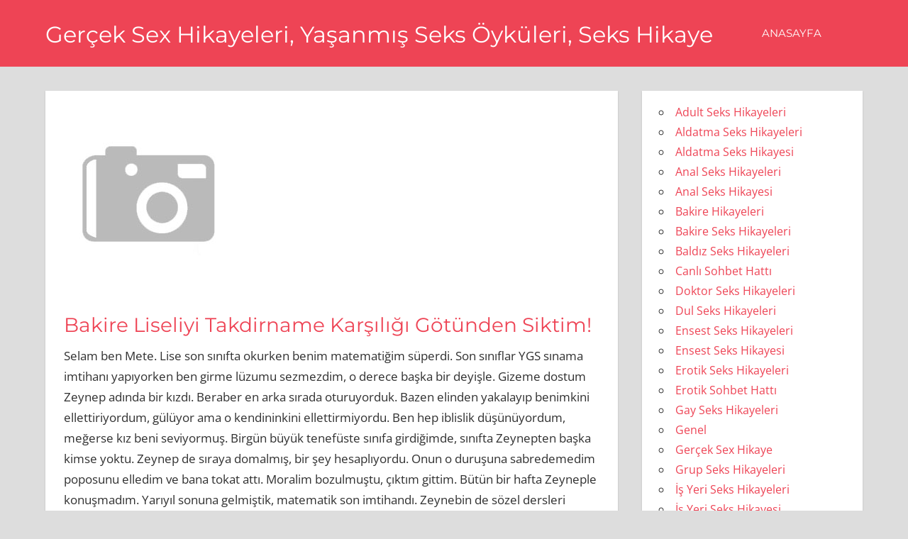

--- FILE ---
content_type: text/html; charset=UTF-8
request_url: https://gerceksexhikaye.com/bakire-liseliyi-takdirname-karsiligi-gotunden-siktim/
body_size: 12956
content:
<!DOCTYPE html>
<html lang="tr" prefix="og: https://ogp.me/ns#">

<head>
<meta charset="UTF-8">
<meta name="viewport" content="width=device-width, initial-scale=1">
<link rel="profile" href="https://gmpg.org/xfn/11">
<link rel="pingback" href="https://gerceksexhikaye.com/xmlrpc.php">


<!-- Rank Math PRO tarafından Arama Motoru Optimizasyonu - https://rankmath.com/ -->
<title>Bakire Liseliyi Takdirname Karşılığı Götünden Siktim! - Gerçek Sex Hikayeleri, Yaşanmış Seks Öyküleri, Seks Hikaye</title>
<meta name="description" content="Selam ben Mete. Lise son sınıfta okurken benim matematiğim süperdi. Son sınıflar YGS sınama imtihanı yapıyorken ben girme lüzumu sezmezdim, o derece başka bir"/>
<meta name="robots" content="index, follow, max-snippet:-1, max-video-preview:-1, max-image-preview:large"/>
<link rel="canonical" href="https://gerceksexhikaye.com/bakire-liseliyi-takdirname-karsiligi-gotunden-siktim/" />
<meta property="og:locale" content="tr_TR" />
<meta property="og:type" content="article" />
<meta property="og:title" content="Bakire Liseliyi Takdirname Karşılığı Götünden Siktim! - Gerçek Sex Hikayeleri, Yaşanmış Seks Öyküleri, Seks Hikaye" />
<meta property="og:description" content="Selam ben Mete. Lise son sınıfta okurken benim matematiğim süperdi. Son sınıflar YGS sınama imtihanı yapıyorken ben girme lüzumu sezmezdim, o derece başka bir" />
<meta property="og:url" content="https://gerceksexhikaye.com/bakire-liseliyi-takdirname-karsiligi-gotunden-siktim/" />
<meta property="og:site_name" content="Gerçek Sex Hikayeleri, Yaşanmış Seks Öyküleri, Seks Hikaye" />
<meta property="article:section" content="Üniversiteli Seks Hikayeleri" />
<meta property="og:image" content="https://gerceksexhikaye.com/wp-content/uploads/2022/02/sinemada-oksadim-konutta-becerdim.jpg" />
<meta property="og:image:secure_url" content="https://gerceksexhikaye.com/wp-content/uploads/2022/02/sinemada-oksadim-konutta-becerdim.jpg" />
<meta property="og:image:width" content="290" />
<meta property="og:image:height" content="290" />
<meta property="og:image:alt" content="Sinemada Okşadım Konutta Becerdim" />
<meta property="og:image:type" content="image/jpeg" />
<meta property="article:published_time" content="2023-01-22T18:38:39+03:00" />
<meta name="twitter:card" content="summary_large_image" />
<meta name="twitter:title" content="Bakire Liseliyi Takdirname Karşılığı Götünden Siktim! - Gerçek Sex Hikayeleri, Yaşanmış Seks Öyküleri, Seks Hikaye" />
<meta name="twitter:description" content="Selam ben Mete. Lise son sınıfta okurken benim matematiğim süperdi. Son sınıflar YGS sınama imtihanı yapıyorken ben girme lüzumu sezmezdim, o derece başka bir" />
<meta name="twitter:image" content="https://gerceksexhikaye.com/wp-content/uploads/2022/02/sinemada-oksadim-konutta-becerdim.jpg" />
<meta name="twitter:label1" content="Yazan" />
<meta name="twitter:data1" content="admin" />
<meta name="twitter:label2" content="Okuma süresi" />
<meta name="twitter:data2" content="3 dakika" />
<script type="application/ld+json" class="rank-math-schema-pro">{"@context":"https://schema.org","@graph":[{"@type":["Person","Organization"],"@id":"https://gerceksexhikaye.com/#person","name":"Ger\u00e7ek Sex Hikayeleri, Ya\u015fanm\u0131\u015f Seks \u00d6yk\u00fcleri, Seks Hikaye"},{"@type":"WebSite","@id":"https://gerceksexhikaye.com/#website","url":"https://gerceksexhikaye.com","name":"Ger\u00e7ek Sex Hikayeleri, Ya\u015fanm\u0131\u015f Seks \u00d6yk\u00fcleri, Seks Hikaye","publisher":{"@id":"https://gerceksexhikaye.com/#person"},"inLanguage":"tr"},{"@type":"ImageObject","@id":"https://gerceksexhikaye.com/wp-content/uploads/2022/02/sinemada-oksadim-konutta-becerdim.jpg","url":"https://gerceksexhikaye.com/wp-content/uploads/2022/02/sinemada-oksadim-konutta-becerdim.jpg","width":"290","height":"290","caption":"Sinemada Ok\u015fad\u0131m Konutta Becerdim","inLanguage":"tr"},{"@type":"WebPage","@id":"https://gerceksexhikaye.com/bakire-liseliyi-takdirname-karsiligi-gotunden-siktim/#webpage","url":"https://gerceksexhikaye.com/bakire-liseliyi-takdirname-karsiligi-gotunden-siktim/","name":"Bakire Liseliyi Takdirname Kar\u015f\u0131l\u0131\u011f\u0131 G\u00f6t\u00fcnden Siktim! - Ger\u00e7ek Sex Hikayeleri, Ya\u015fanm\u0131\u015f Seks \u00d6yk\u00fcleri, Seks Hikaye","datePublished":"2023-01-22T18:38:39+03:00","dateModified":"2023-01-22T18:38:39+03:00","isPartOf":{"@id":"https://gerceksexhikaye.com/#website"},"primaryImageOfPage":{"@id":"https://gerceksexhikaye.com/wp-content/uploads/2022/02/sinemada-oksadim-konutta-becerdim.jpg"},"inLanguage":"tr"},{"@type":"Person","@id":"https://gerceksexhikaye.com/author/admin/","name":"admin","url":"https://gerceksexhikaye.com/author/admin/","image":{"@type":"ImageObject","@id":"https://secure.gravatar.com/avatar/95738af45f9d18d032a91bb5a7ad918a2b3a2b54755685a94ba117ca666e813f?s=96&amp;d=mm&amp;r=g","url":"https://secure.gravatar.com/avatar/95738af45f9d18d032a91bb5a7ad918a2b3a2b54755685a94ba117ca666e813f?s=96&amp;d=mm&amp;r=g","caption":"admin","inLanguage":"tr"},"sameAs":["https://gerceksexhikaye.com"]},{"@type":"BlogPosting","headline":"Bakire Liseliyi Takdirname Kar\u015f\u0131l\u0131\u011f\u0131 G\u00f6t\u00fcnden Siktim! - Ger\u00e7ek Sex Hikayeleri, Ya\u015fanm\u0131\u015f Seks \u00d6yk\u00fcleri, Seks","datePublished":"2023-01-22T18:38:39+03:00","dateModified":"2023-01-22T18:38:39+03:00","articleSection":"\u00dcniversiteli Seks Hikayeleri","author":{"@id":"https://gerceksexhikaye.com/author/admin/","name":"admin"},"publisher":{"@id":"https://gerceksexhikaye.com/#person"},"description":"Selam ben Mete. Lise son s\u0131n\u0131fta okurken benim matemati\u011fim s\u00fcperdi. Son s\u0131n\u0131flar YGS s\u0131nama imtihan\u0131 yap\u0131yorken ben girme l\u00fczumu sezmezdim, o derece ba\u015fka bir","name":"Bakire Liseliyi Takdirname Kar\u015f\u0131l\u0131\u011f\u0131 G\u00f6t\u00fcnden Siktim! - Ger\u00e7ek Sex Hikayeleri, Ya\u015fanm\u0131\u015f Seks \u00d6yk\u00fcleri, Seks","@id":"https://gerceksexhikaye.com/bakire-liseliyi-takdirname-karsiligi-gotunden-siktim/#richSnippet","isPartOf":{"@id":"https://gerceksexhikaye.com/bakire-liseliyi-takdirname-karsiligi-gotunden-siktim/#webpage"},"image":{"@id":"https://gerceksexhikaye.com/wp-content/uploads/2022/02/sinemada-oksadim-konutta-becerdim.jpg"},"inLanguage":"tr","mainEntityOfPage":{"@id":"https://gerceksexhikaye.com/bakire-liseliyi-takdirname-karsiligi-gotunden-siktim/#webpage"}}]}</script>
<!-- /Rank Math WordPress SEO eklentisi -->

<link rel="alternate" type="application/rss+xml" title="Gerçek Sex Hikayeleri, Yaşanmış Seks Öyküleri, Seks Hikaye &raquo; akışı" href="https://gerceksexhikaye.com/feed/" />
<link rel="alternate" type="application/rss+xml" title="Gerçek Sex Hikayeleri, Yaşanmış Seks Öyküleri, Seks Hikaye &raquo; yorum akışı" href="https://gerceksexhikaye.com/comments/feed/" />
<link rel="alternate" type="application/rss+xml" title="Gerçek Sex Hikayeleri, Yaşanmış Seks Öyküleri, Seks Hikaye &raquo; Bakire Liseliyi Takdirname Karşılığı Götünden Siktim! yorum akışı" href="https://gerceksexhikaye.com/bakire-liseliyi-takdirname-karsiligi-gotunden-siktim/feed/" />
<link rel="alternate" title="oEmbed (JSON)" type="application/json+oembed" href="https://gerceksexhikaye.com/wp-json/oembed/1.0/embed?url=https%3A%2F%2Fgerceksexhikaye.com%2Fbakire-liseliyi-takdirname-karsiligi-gotunden-siktim%2F" />
<link rel="alternate" title="oEmbed (XML)" type="text/xml+oembed" href="https://gerceksexhikaye.com/wp-json/oembed/1.0/embed?url=https%3A%2F%2Fgerceksexhikaye.com%2Fbakire-liseliyi-takdirname-karsiligi-gotunden-siktim%2F&#038;format=xml" />
<style id='wp-img-auto-sizes-contain-inline-css' type='text/css'>
img:is([sizes=auto i],[sizes^="auto," i]){contain-intrinsic-size:3000px 1500px}
/*# sourceURL=wp-img-auto-sizes-contain-inline-css */
</style>
<link rel='stylesheet' id='napoli-theme-fonts-css' href='https://gerceksexhikaye.com/wp-content/fonts/a1603594267217146e7241d335f4b3c1.css?ver=20201110' type='text/css' media='all' />
<style id='wp-emoji-styles-inline-css' type='text/css'>

	img.wp-smiley, img.emoji {
		display: inline !important;
		border: none !important;
		box-shadow: none !important;
		height: 1em !important;
		width: 1em !important;
		margin: 0 0.07em !important;
		vertical-align: -0.1em !important;
		background: none !important;
		padding: 0 !important;
	}
/*# sourceURL=wp-emoji-styles-inline-css */
</style>
<style id='wp-block-library-inline-css' type='text/css'>
:root{--wp-block-synced-color:#7a00df;--wp-block-synced-color--rgb:122,0,223;--wp-bound-block-color:var(--wp-block-synced-color);--wp-editor-canvas-background:#ddd;--wp-admin-theme-color:#007cba;--wp-admin-theme-color--rgb:0,124,186;--wp-admin-theme-color-darker-10:#006ba1;--wp-admin-theme-color-darker-10--rgb:0,107,160.5;--wp-admin-theme-color-darker-20:#005a87;--wp-admin-theme-color-darker-20--rgb:0,90,135;--wp-admin-border-width-focus:2px}@media (min-resolution:192dpi){:root{--wp-admin-border-width-focus:1.5px}}.wp-element-button{cursor:pointer}:root .has-very-light-gray-background-color{background-color:#eee}:root .has-very-dark-gray-background-color{background-color:#313131}:root .has-very-light-gray-color{color:#eee}:root .has-very-dark-gray-color{color:#313131}:root .has-vivid-green-cyan-to-vivid-cyan-blue-gradient-background{background:linear-gradient(135deg,#00d084,#0693e3)}:root .has-purple-crush-gradient-background{background:linear-gradient(135deg,#34e2e4,#4721fb 50%,#ab1dfe)}:root .has-hazy-dawn-gradient-background{background:linear-gradient(135deg,#faaca8,#dad0ec)}:root .has-subdued-olive-gradient-background{background:linear-gradient(135deg,#fafae1,#67a671)}:root .has-atomic-cream-gradient-background{background:linear-gradient(135deg,#fdd79a,#004a59)}:root .has-nightshade-gradient-background{background:linear-gradient(135deg,#330968,#31cdcf)}:root .has-midnight-gradient-background{background:linear-gradient(135deg,#020381,#2874fc)}:root{--wp--preset--font-size--normal:16px;--wp--preset--font-size--huge:42px}.has-regular-font-size{font-size:1em}.has-larger-font-size{font-size:2.625em}.has-normal-font-size{font-size:var(--wp--preset--font-size--normal)}.has-huge-font-size{font-size:var(--wp--preset--font-size--huge)}.has-text-align-center{text-align:center}.has-text-align-left{text-align:left}.has-text-align-right{text-align:right}.has-fit-text{white-space:nowrap!important}#end-resizable-editor-section{display:none}.aligncenter{clear:both}.items-justified-left{justify-content:flex-start}.items-justified-center{justify-content:center}.items-justified-right{justify-content:flex-end}.items-justified-space-between{justify-content:space-between}.screen-reader-text{border:0;clip-path:inset(50%);height:1px;margin:-1px;overflow:hidden;padding:0;position:absolute;width:1px;word-wrap:normal!important}.screen-reader-text:focus{background-color:#ddd;clip-path:none;color:#444;display:block;font-size:1em;height:auto;left:5px;line-height:normal;padding:15px 23px 14px;text-decoration:none;top:5px;width:auto;z-index:100000}html :where(.has-border-color){border-style:solid}html :where([style*=border-top-color]){border-top-style:solid}html :where([style*=border-right-color]){border-right-style:solid}html :where([style*=border-bottom-color]){border-bottom-style:solid}html :where([style*=border-left-color]){border-left-style:solid}html :where([style*=border-width]){border-style:solid}html :where([style*=border-top-width]){border-top-style:solid}html :where([style*=border-right-width]){border-right-style:solid}html :where([style*=border-bottom-width]){border-bottom-style:solid}html :where([style*=border-left-width]){border-left-style:solid}html :where(img[class*=wp-image-]){height:auto;max-width:100%}:where(figure){margin:0 0 1em}html :where(.is-position-sticky){--wp-admin--admin-bar--position-offset:var(--wp-admin--admin-bar--height,0px)}@media screen and (max-width:600px){html :where(.is-position-sticky){--wp-admin--admin-bar--position-offset:0px}}

/*# sourceURL=wp-block-library-inline-css */
</style><style id='wp-block-categories-inline-css' type='text/css'>
.wp-block-categories{box-sizing:border-box}.wp-block-categories.alignleft{margin-right:2em}.wp-block-categories.alignright{margin-left:2em}.wp-block-categories.wp-block-categories-dropdown.aligncenter{text-align:center}.wp-block-categories .wp-block-categories__label{display:block;width:100%}
/*# sourceURL=https://gerceksexhikaye.com/wp-includes/blocks/categories/style.min.css */
</style>
<style id='global-styles-inline-css' type='text/css'>
:root{--wp--preset--aspect-ratio--square: 1;--wp--preset--aspect-ratio--4-3: 4/3;--wp--preset--aspect-ratio--3-4: 3/4;--wp--preset--aspect-ratio--3-2: 3/2;--wp--preset--aspect-ratio--2-3: 2/3;--wp--preset--aspect-ratio--16-9: 16/9;--wp--preset--aspect-ratio--9-16: 9/16;--wp--preset--color--black: #000000;--wp--preset--color--cyan-bluish-gray: #abb8c3;--wp--preset--color--white: #ffffff;--wp--preset--color--pale-pink: #f78da7;--wp--preset--color--vivid-red: #cf2e2e;--wp--preset--color--luminous-vivid-orange: #ff6900;--wp--preset--color--luminous-vivid-amber: #fcb900;--wp--preset--color--light-green-cyan: #7bdcb5;--wp--preset--color--vivid-green-cyan: #00d084;--wp--preset--color--pale-cyan-blue: #8ed1fc;--wp--preset--color--vivid-cyan-blue: #0693e3;--wp--preset--color--vivid-purple: #9b51e0;--wp--preset--color--primary: #ee4455;--wp--preset--color--secondary: #d52b3c;--wp--preset--color--tertiary: #bb1122;--wp--preset--color--accent: #4466ee;--wp--preset--color--highlight: #eee644;--wp--preset--color--light-gray: #e0e0e0;--wp--preset--color--gray: #999999;--wp--preset--color--dark-gray: #303030;--wp--preset--gradient--vivid-cyan-blue-to-vivid-purple: linear-gradient(135deg,rgb(6,147,227) 0%,rgb(155,81,224) 100%);--wp--preset--gradient--light-green-cyan-to-vivid-green-cyan: linear-gradient(135deg,rgb(122,220,180) 0%,rgb(0,208,130) 100%);--wp--preset--gradient--luminous-vivid-amber-to-luminous-vivid-orange: linear-gradient(135deg,rgb(252,185,0) 0%,rgb(255,105,0) 100%);--wp--preset--gradient--luminous-vivid-orange-to-vivid-red: linear-gradient(135deg,rgb(255,105,0) 0%,rgb(207,46,46) 100%);--wp--preset--gradient--very-light-gray-to-cyan-bluish-gray: linear-gradient(135deg,rgb(238,238,238) 0%,rgb(169,184,195) 100%);--wp--preset--gradient--cool-to-warm-spectrum: linear-gradient(135deg,rgb(74,234,220) 0%,rgb(151,120,209) 20%,rgb(207,42,186) 40%,rgb(238,44,130) 60%,rgb(251,105,98) 80%,rgb(254,248,76) 100%);--wp--preset--gradient--blush-light-purple: linear-gradient(135deg,rgb(255,206,236) 0%,rgb(152,150,240) 100%);--wp--preset--gradient--blush-bordeaux: linear-gradient(135deg,rgb(254,205,165) 0%,rgb(254,45,45) 50%,rgb(107,0,62) 100%);--wp--preset--gradient--luminous-dusk: linear-gradient(135deg,rgb(255,203,112) 0%,rgb(199,81,192) 50%,rgb(65,88,208) 100%);--wp--preset--gradient--pale-ocean: linear-gradient(135deg,rgb(255,245,203) 0%,rgb(182,227,212) 50%,rgb(51,167,181) 100%);--wp--preset--gradient--electric-grass: linear-gradient(135deg,rgb(202,248,128) 0%,rgb(113,206,126) 100%);--wp--preset--gradient--midnight: linear-gradient(135deg,rgb(2,3,129) 0%,rgb(40,116,252) 100%);--wp--preset--font-size--small: 13px;--wp--preset--font-size--medium: 20px;--wp--preset--font-size--large: 36px;--wp--preset--font-size--x-large: 42px;--wp--preset--spacing--20: 0.44rem;--wp--preset--spacing--30: 0.67rem;--wp--preset--spacing--40: 1rem;--wp--preset--spacing--50: 1.5rem;--wp--preset--spacing--60: 2.25rem;--wp--preset--spacing--70: 3.38rem;--wp--preset--spacing--80: 5.06rem;--wp--preset--shadow--natural: 6px 6px 9px rgba(0, 0, 0, 0.2);--wp--preset--shadow--deep: 12px 12px 50px rgba(0, 0, 0, 0.4);--wp--preset--shadow--sharp: 6px 6px 0px rgba(0, 0, 0, 0.2);--wp--preset--shadow--outlined: 6px 6px 0px -3px rgb(255, 255, 255), 6px 6px rgb(0, 0, 0);--wp--preset--shadow--crisp: 6px 6px 0px rgb(0, 0, 0);}:where(.is-layout-flex){gap: 0.5em;}:where(.is-layout-grid){gap: 0.5em;}body .is-layout-flex{display: flex;}.is-layout-flex{flex-wrap: wrap;align-items: center;}.is-layout-flex > :is(*, div){margin: 0;}body .is-layout-grid{display: grid;}.is-layout-grid > :is(*, div){margin: 0;}:where(.wp-block-columns.is-layout-flex){gap: 2em;}:where(.wp-block-columns.is-layout-grid){gap: 2em;}:where(.wp-block-post-template.is-layout-flex){gap: 1.25em;}:where(.wp-block-post-template.is-layout-grid){gap: 1.25em;}.has-black-color{color: var(--wp--preset--color--black) !important;}.has-cyan-bluish-gray-color{color: var(--wp--preset--color--cyan-bluish-gray) !important;}.has-white-color{color: var(--wp--preset--color--white) !important;}.has-pale-pink-color{color: var(--wp--preset--color--pale-pink) !important;}.has-vivid-red-color{color: var(--wp--preset--color--vivid-red) !important;}.has-luminous-vivid-orange-color{color: var(--wp--preset--color--luminous-vivid-orange) !important;}.has-luminous-vivid-amber-color{color: var(--wp--preset--color--luminous-vivid-amber) !important;}.has-light-green-cyan-color{color: var(--wp--preset--color--light-green-cyan) !important;}.has-vivid-green-cyan-color{color: var(--wp--preset--color--vivid-green-cyan) !important;}.has-pale-cyan-blue-color{color: var(--wp--preset--color--pale-cyan-blue) !important;}.has-vivid-cyan-blue-color{color: var(--wp--preset--color--vivid-cyan-blue) !important;}.has-vivid-purple-color{color: var(--wp--preset--color--vivid-purple) !important;}.has-black-background-color{background-color: var(--wp--preset--color--black) !important;}.has-cyan-bluish-gray-background-color{background-color: var(--wp--preset--color--cyan-bluish-gray) !important;}.has-white-background-color{background-color: var(--wp--preset--color--white) !important;}.has-pale-pink-background-color{background-color: var(--wp--preset--color--pale-pink) !important;}.has-vivid-red-background-color{background-color: var(--wp--preset--color--vivid-red) !important;}.has-luminous-vivid-orange-background-color{background-color: var(--wp--preset--color--luminous-vivid-orange) !important;}.has-luminous-vivid-amber-background-color{background-color: var(--wp--preset--color--luminous-vivid-amber) !important;}.has-light-green-cyan-background-color{background-color: var(--wp--preset--color--light-green-cyan) !important;}.has-vivid-green-cyan-background-color{background-color: var(--wp--preset--color--vivid-green-cyan) !important;}.has-pale-cyan-blue-background-color{background-color: var(--wp--preset--color--pale-cyan-blue) !important;}.has-vivid-cyan-blue-background-color{background-color: var(--wp--preset--color--vivid-cyan-blue) !important;}.has-vivid-purple-background-color{background-color: var(--wp--preset--color--vivid-purple) !important;}.has-black-border-color{border-color: var(--wp--preset--color--black) !important;}.has-cyan-bluish-gray-border-color{border-color: var(--wp--preset--color--cyan-bluish-gray) !important;}.has-white-border-color{border-color: var(--wp--preset--color--white) !important;}.has-pale-pink-border-color{border-color: var(--wp--preset--color--pale-pink) !important;}.has-vivid-red-border-color{border-color: var(--wp--preset--color--vivid-red) !important;}.has-luminous-vivid-orange-border-color{border-color: var(--wp--preset--color--luminous-vivid-orange) !important;}.has-luminous-vivid-amber-border-color{border-color: var(--wp--preset--color--luminous-vivid-amber) !important;}.has-light-green-cyan-border-color{border-color: var(--wp--preset--color--light-green-cyan) !important;}.has-vivid-green-cyan-border-color{border-color: var(--wp--preset--color--vivid-green-cyan) !important;}.has-pale-cyan-blue-border-color{border-color: var(--wp--preset--color--pale-cyan-blue) !important;}.has-vivid-cyan-blue-border-color{border-color: var(--wp--preset--color--vivid-cyan-blue) !important;}.has-vivid-purple-border-color{border-color: var(--wp--preset--color--vivid-purple) !important;}.has-vivid-cyan-blue-to-vivid-purple-gradient-background{background: var(--wp--preset--gradient--vivid-cyan-blue-to-vivid-purple) !important;}.has-light-green-cyan-to-vivid-green-cyan-gradient-background{background: var(--wp--preset--gradient--light-green-cyan-to-vivid-green-cyan) !important;}.has-luminous-vivid-amber-to-luminous-vivid-orange-gradient-background{background: var(--wp--preset--gradient--luminous-vivid-amber-to-luminous-vivid-orange) !important;}.has-luminous-vivid-orange-to-vivid-red-gradient-background{background: var(--wp--preset--gradient--luminous-vivid-orange-to-vivid-red) !important;}.has-very-light-gray-to-cyan-bluish-gray-gradient-background{background: var(--wp--preset--gradient--very-light-gray-to-cyan-bluish-gray) !important;}.has-cool-to-warm-spectrum-gradient-background{background: var(--wp--preset--gradient--cool-to-warm-spectrum) !important;}.has-blush-light-purple-gradient-background{background: var(--wp--preset--gradient--blush-light-purple) !important;}.has-blush-bordeaux-gradient-background{background: var(--wp--preset--gradient--blush-bordeaux) !important;}.has-luminous-dusk-gradient-background{background: var(--wp--preset--gradient--luminous-dusk) !important;}.has-pale-ocean-gradient-background{background: var(--wp--preset--gradient--pale-ocean) !important;}.has-electric-grass-gradient-background{background: var(--wp--preset--gradient--electric-grass) !important;}.has-midnight-gradient-background{background: var(--wp--preset--gradient--midnight) !important;}.has-small-font-size{font-size: var(--wp--preset--font-size--small) !important;}.has-medium-font-size{font-size: var(--wp--preset--font-size--medium) !important;}.has-large-font-size{font-size: var(--wp--preset--font-size--large) !important;}.has-x-large-font-size{font-size: var(--wp--preset--font-size--x-large) !important;}
/*# sourceURL=global-styles-inline-css */
</style>

<style id='classic-theme-styles-inline-css' type='text/css'>
/*! This file is auto-generated */
.wp-block-button__link{color:#fff;background-color:#32373c;border-radius:9999px;box-shadow:none;text-decoration:none;padding:calc(.667em + 2px) calc(1.333em + 2px);font-size:1.125em}.wp-block-file__button{background:#32373c;color:#fff;text-decoration:none}
/*# sourceURL=/wp-includes/css/classic-themes.min.css */
</style>
<link rel='stylesheet' id='napoli-stylesheet-css' href='https://gerceksexhikaye.com/wp-content/themes/sevgi/style.css?ver=2.1.2' type='text/css' media='all' />
<style id='napoli-stylesheet-inline-css' type='text/css'>
.site-description { position: absolute; clip: rect(1px, 1px, 1px, 1px); width: 1px; height: 1px; overflow: hidden; }
/*# sourceURL=napoli-stylesheet-inline-css */
</style>
<link rel='stylesheet' id='napoli-safari-flexbox-fixes-css' href='https://gerceksexhikaye.com/wp-content/themes/sevgi/assets/css/safari-flexbox-fixes.css?ver=20200420' type='text/css' media='all' />
<link rel='stylesheet' id='genericons-css' href='https://gerceksexhikaye.com/wp-content/themes/sevgi/assets/genericons/genericons.css?ver=3.4.1' type='text/css' media='all' />
<script type="text/javascript" src="https://gerceksexhikaye.com/wp-includes/js/jquery/jquery.min.js?ver=3.7.1" id="jquery-core-js"></script>
<script type="text/javascript" src="https://gerceksexhikaye.com/wp-includes/js/jquery/jquery-migrate.min.js?ver=3.4.1" id="jquery-migrate-js"></script>
<script type="text/javascript" src="https://gerceksexhikaye.com/wp-content/themes/sevgi/assets/js/svgxuse.min.js?ver=1.2.6" id="svgxuse-js"></script>
<link rel="https://api.w.org/" href="https://gerceksexhikaye.com/wp-json/" /><link rel="alternate" title="JSON" type="application/json" href="https://gerceksexhikaye.com/wp-json/wp/v2/posts/1939" /><link rel="EditURI" type="application/rsd+xml" title="RSD" href="https://gerceksexhikaye.com/xmlrpc.php?rsd" />
<meta name="generator" content="WordPress 6.9" />
<link rel='shortlink' href='https://gerceksexhikaye.com/?p=1939' />
			<link rel="amphtml" href="https://ertd23m.kaanbey8.site//bakire-liseliyi-takdirname-karsiligi-gotunden-siktim">
			<link rel="icon" href="https://gerceksexhikaye.com/wp-content/uploads/2022/02/cropped-sexfavicon-32x32.jpg" sizes="32x32" />
<link rel="icon" href="https://gerceksexhikaye.com/wp-content/uploads/2022/02/cropped-sexfavicon-192x192.jpg" sizes="192x192" />
<link rel="apple-touch-icon" href="https://gerceksexhikaye.com/wp-content/uploads/2022/02/cropped-sexfavicon-180x180.jpg" />
<meta name="msapplication-TileImage" content="https://gerceksexhikaye.com/wp-content/uploads/2022/02/cropped-sexfavicon-270x270.jpg" />
</head>

<body data-rsssl=1 class="wp-singular post-template-default single single-post postid-1939 single-format-standard wp-embed-responsive wp-theme-sevgi post-layout-two-columns post-layout-columns">

	<div id="page" class="hfeed site">

		<a class="skip-link screen-reader-text" href="#content">Skip to content</a>

		<header id="masthead" class="site-header clearfix" role="banner">

			<div class="header-main container clearfix">

				<div id="logo" class="site-branding clearfix">

										
			<p class="site-title"><a href="https://gerceksexhikaye.com/" rel="home">Gerçek Sex Hikayeleri, Yaşanmış Seks Öyküleri, Seks Hikaye</a></p>

							
			<p class="site-description">Gerçek sex hikayeleri sitesi olan gerceksexhikaye.com ile Yaşanmış seks hikayelerini 7/24 kesintisiz okuyabilirsiniz.</p>

		
				</div><!-- .site-branding -->

				

	<button class="mobile-menu-toggle menu-toggle" aria-controls="primary-menu" aria-expanded="false" >
		<svg class="icon icon-menu" aria-hidden="true" role="img"> <use xlink:href="https://gerceksexhikaye.com/wp-content/themes/sevgi/assets/icons/genericons-neue.svg#menu"></use> </svg><svg class="icon icon-close" aria-hidden="true" role="img"> <use xlink:href="https://gerceksexhikaye.com/wp-content/themes/sevgi/assets/icons/genericons-neue.svg#close"></use> </svg>		<span class="menu-toggle-text screen-reader-text">Menu</span>
	</button>



	<div class="primary-navigation" >

		
			<nav id="site-navigation" class="main-navigation" role="navigation" aria-label="Primary Menu">

				<ul id="primary-menu" class="menu"><li id="menu-item-11" class="menu-item menu-item-type-custom menu-item-object-custom menu-item-11"><a href="/index.php">Anasayfa</a></li>
</ul>			</nav><!-- #site-navigation -->

		
		
	</div><!-- .primary-navigation -->



			</div><!-- .header-main -->

			
		</header><!-- #masthead -->

		
		
		<div id="content" class="site-content container clearfix">

	<section id="primary" class="content-single content-area">
		<main id="main" class="site-main" role="main">

		
<article id="post-1939" class="post-1939 post type-post status-publish format-standard has-post-thumbnail hentry category-universiteli-seks-hikayeleri">

	<img width="290" height="290" src="https://gerceksexhikaye.com/wp-content/uploads/2022/02/sinemada-oksadim-konutta-becerdim.jpg" class="attachment-post-thumbnail size-post-thumbnail wp-post-image" alt="Sinemada Okşadım Konutta Becerdim" decoding="async" fetchpriority="high" srcset="https://gerceksexhikaye.com/wp-content/uploads/2022/02/sinemada-oksadim-konutta-becerdim.jpg 290w, https://gerceksexhikaye.com/wp-content/uploads/2022/02/sinemada-oksadim-konutta-becerdim-150x150.jpg 150w, https://gerceksexhikaye.com/wp-content/uploads/2022/02/sinemada-oksadim-konutta-becerdim-100x100.jpg 100w" sizes="(max-width: 290px) 100vw, 290px" />
	<div class="post-content clearfix">

		<header class="entry-header">

			<h1 class="entry-title">Bakire Liseliyi Takdirname Karşılığı Götünden Siktim!</h1>
		</header><!-- .entry-header -->

		<div class="entry-content clearfix">

			<div class="b-article-ext">
<p>Selam ben Mete. Lise son sınıfta okurken benim matematiğim süperdi. Son sınıflar YGS sınama imtihanı yapıyorken ben girme lüzumu sezmezdim, o derece başka bir deyişle. Gizeme dostum Zeynep adında bir kızdı. Beraber en arka sırada oturuyorduk. Bazen elinden yakalayıp benimkini ellettiriyordum, gülüyor ama o kendininkini ellettirmiyordu. Ben hep iblislik düşünüyordum, meğerse kız beni seviyormuş. Birgün büyük tenefüste sınıfa girdiğimde, sınıfta Zeynepten başka kimse yoktu. Zeynep de sıraya domalmış, bir şey hesaplıyordu. Onun o duruşuna sabredemedim poposunu elledim ve bana tokat attı. Moralim bozulmuştu, çıktım gittim. Bütün bir hafta Zeyneple konuşmadım. Yarıyıl sonuna gelmiştik, matematik son imtihandı. Zeynebin de sözel dersleri süper, fakat matematiği perişan. Matematik öğretmeni de barut mübarek, kimseye acımıyor. Tabi bu benim dolaylı olarak işime yaradı…</p>
<p>Matematik imtihanına iki gün kala Zeynep peşimden koşmaya başladı, “Neden konuşmuyorsun benimle? Lütfen konuş benimle!” diye. Neyse, biz yine konuşmaya başladık. Benden matematik imtihanında kopya istedi, “Yoksa Takdirname alamıyorum!” dedi. Ben de, “Bir koşulla, arkadan bir kere verirsen imtihanda kopya veririm! Hatta senin suallerini de ben yaparım!” deyince, bana, “Salak! Manyak! Konuşma birdaha benle!” gibi sözler edip yanımdan dağıldı. Aradan iki gün geçti ve imtihana gireceğiz. Yanıma geldi ve “Tamam kabul, istediğin o şeyi yapacam, söz! Takdirname için bu imtihandan kesinlikle yüksek anekdot almam gerekli, ne olur kopya ver!” diye dilenmeye başladı. “Ya imtihandan sonra söznamda durmaz ve arkadan vermezsen?” dedim. “Valla verecem, söz!” dedi. Anlaştık ve imtihan başladı. Sualler hep çok iyi bildiğim şeylerdi, köklü ifadeler, üslü rakamlar, poblemler, çarpanlara ayırma ve saire. Her neyse onunkileri de yaptım ve imtihandan çıktım. Zeynebi ilave ediyorum…</p>
<p>O da benden 5 dakika sonra çıktı ve sevinçle yanıma geldi, boynuma sarılarak, “Oldu bu iş, hadi nereye gideceksek gidelimde ben de sözümü yerine getireyim!” dedi. Annem babam çalıştığı için bizim ev boştu, “Bizim eve gidelim!” dedim. “Tamam!” dedi ve eve gittik.</p>
<p>Eve girerken kızcağız fobiden ve coşkudan yavru bir kuş gibi titriyordu. İçeri girip te kapıyı kapatır kapatmaz hemen antrede Zeynepin arda geçip sarıldım ve poposuna kerkinmeye başladım. Üzerimizde giysilerimiz olduğu halde Zeynep zevk alıyordu. Benim yarak kazık gibi olmuştu. Sonra Zeynebin ensesini, boynunu ve kulağını öpüp yalamaya başladım. Daha sonra benim odama geçtik. Zeynebin dudaklarına yumuldum ve çılgın gibi öpüşmeye başladık. Bu arada gömleğinin düğmelerini tek tek açıyordum. Gömleğini çıkarıp sütyeninden de kurtardıktan sonra o limon büyüklüğünde memelerini öpüp yalamaya ve emmeye başladığımda kız resmen kendinden geçmiş bir biçimde inliyordu. Elimi eteğinin altına sokup <span>am</span>ına attım. Altında külotluçorabı ve külodu olduğu halde <span>am</span>ının sıcaklığını ve yumuşaklığını sezebiliyordum. Amını azıcık okşayınca külotluçorabının ağ kısmı ıslanmaya başladı…</p>
<p>Usumda hep o sınıfta sıraya domalmış hali vardı, Zeynebi çalışma masama sınıftaki gibi domalttım. Arttan eteğini kaldırdım ve külotluçorabını ve tanga külodunu indirdim. Suratımı yanaştırdığımda pamuk gibi götü ve minicik <span>am</span>ı mis gibi kokuyordu. Bir müddet <span>am</span>ını ve götünü kokladım sonra da öpüp yaladım. Dilimi alttan yukarıya, yukarıyadan alta kaydırarak, <span>am</span>ını da götünü de yalıyordum. Götünün deliğine dilimi soktuğumda götünü iyice arkaya veriyordu. Bu arada benim yarak pantolonumun içinde zonkluyor ve biran evvel o daracık göte girmek için sabırsızlanıyordu. Hemen pantolonumu Boxerimle beraber çıkardım. Yarağımın başını tükürüğümle nemlendirdikten sonra götünün deliğine de bolca tükürdüm ve yarağımın başını göt deliğini yaklaştırdım. Yavaş yavaş sokmaya çalışıyordum, fakat girmiyordu ve Zeynep, “Aşkım acıyor! Ne olur dur!” diyordu kesintisiz…</p>
<p>Ben azıcık duruyor, sonra tekerrür sokmaya çalışıyordum. Yeniden girmeyince Zeynep, “Aşkım, Halimenin dediğine göre krem sürünce daha rahat oluyormuş!” dedi. “Bak seeen, demek o orospu Halime de götten siktiriyor haa!” demeden edemedim. Halime bizim paralel sınıfta okuyan kapalı bir kız. “Tamam aşkım, krem getireyim!” deyip, bir koşu banyodan krem kaptım geldim. İyice kremledikten sonra yine sınadım. Bu sefer başı girmişti fakat Zeynep te aynı anda çığlığı basmıştı. Hemen elimle ağzını kapadım, mevzuyu komşuyu başımıza toplamasın diye. Yavaş yavaş götüne girerken Zeynep elimi ısrıyordu. Yarıdan aşırısı girmişti ki diğer kolumla karnından iyice anladım ve birden yüklenerek kalanını da sokunca Zeynebin ayakları yerden kesildi. Ben artık elimi ağzından sürüklemeden götüne köklüyordum…</p>
<p>Zeynep elimi ısırarak inliyordu. Bir müddet götünde gidip geldikten sonra artık elimi ısırmayı vazgeçmiş ve daha hafif inlemeye başlamıştı. Elimi ağzından sürükleyip belini iki elimle anladım ve kendime çeke çeke 15-20 dakika pompaladım götüne. Sonra birden öyle bir boşalmaya başladım ki, uçtum resmen. Boşalmam bitince yarağımı çıkarmak istedim fakat Zeynep, “Çıkartma!” dedi. Yarağım götünde inene kadar bir müddet bekledim. Fakat yeniden çıkarttırmadı, Büzüğünü sıkarak inik yarağımı içini yakalıyordu. Bir müddet sonra büzüğünü sıkıp sıkıp gevşetmeye başlayınca, benim yarakta içinde yine kalkmaya başladı ve yeniden gel git yapmaya başladım. Bu sefer Zeynebin götünü baya bir uzun siktikten sonra ancak boşaldım. Bütün Zeyneple işimiz bitti, giyindik derlendik, babamlar eve geldi. Biz de hemen ders çalışma moduna geçtik ve yarım saat sonra Zeynep evine gitti.</p>
<p>Zeynebin götünü öğrenmem ama, götüne iki kere boşaldığım için benim kasıklarım ağrıdı bir müddet! Ama ne olursa olsun daracık Liseli götü sikmek gibisi yok!</p>
</div>

			
		</div><!-- .entry-content -->

		<footer class="entry-footer">

			
		</footer><!-- .entry-footer -->

	</div>

	
	
	<nav class="navigation post-navigation" aria-label="Yazılar">
		<h2 class="screen-reader-text">Yazı gezinmesi</h2>
		<div class="nav-links"><div class="nav-previous"><a href="https://gerceksexhikaye.com/sevgilimin-kredikarti-okuyucusu-gibi-ami/" rel="prev"><span class="nav-link-text">Previous Post</span><h3 class="entry-title">Sevgilimin Kredikartı Okuyucusu Gibi Amı</h3></a></div><div class="nav-next"><a href="https://gerceksexhikaye.com/uvey-kizimin-banyoda-kullandigi-kondomlu-salatalik/" rel="next"><span class="nav-link-text">Next Post</span><h3 class="entry-title">Üvey Kızımın Banyoda Kullandığı Kondomlu Salatalık</h3></a></div></div>
	</nav>
	<div class="entry-meta clearfix"><span class="meta-date"><a href="https://gerceksexhikaye.com/bakire-liseliyi-takdirname-karsiligi-gotunden-siktim/" title="18:38" rel="bookmark"><time class="entry-date published updated" datetime="2023-01-22T18:38:39+03:00">22 Ocak 2023</time></a></span><span class="meta-author"> <span class="author vcard"><a class="url fn n" href="https://gerceksexhikaye.com/author/admin/" title="View all posts by admin" rel="author">admin</a></span></span><span class="meta-category"> <a href="https://gerceksexhikaye.com/universiteli-seks-hikayeleri/" rel="category tag">Üniversiteli Seks Hikayeleri</a></span><span class="meta-comments"> <a href="https://gerceksexhikaye.com/bakire-liseliyi-takdirname-karsiligi-gotunden-siktim/#respond">Leave a comment</a></span></div>
</article>
	<div id="respond" class="comment-respond">
		<h3 id="reply-title" class="comment-reply-title">Bir yanıt yazın <small><a rel="nofollow" id="cancel-comment-reply-link" href="/bakire-liseliyi-takdirname-karsiligi-gotunden-siktim/#respond" style="display:none;">Yanıtı iptal et</a></small></h3><p class="must-log-in">Yorum yapabilmek için <a href="https://gerceksexhikaye.com/wp-login.php?redirect_to=https%3A%2F%2Fgerceksexhikaye.com%2Fbakire-liseliyi-takdirname-karsiligi-gotunden-siktim%2F">oturum açmalısınız</a>.</p>	</div><!-- #respond -->
	
		</main><!-- #main -->
	</section><!-- #primary -->

	
	<section id="secondary" class="sidebar widget-area clearfix" role="complementary">

		<div class="widget-wrap"><aside id="block-7" class="widget widget_block widget_categories clearfix"><ul class="wp-block-categories-list wp-block-categories">	<li class="cat-item cat-item-4"><a href="https://gerceksexhikaye.com/adult-seks-hikayeleri/">Adult Seks Hikayeleri</a>
</li>
	<li class="cat-item cat-item-5"><a href="https://gerceksexhikaye.com/aldatma-seks-hikayeleri/">Aldatma Seks Hikayeleri</a>
</li>
	<li class="cat-item cat-item-6"><a href="https://gerceksexhikaye.com/aldatma-seks-hikayesi/">Aldatma Seks Hikayesi</a>
</li>
	<li class="cat-item cat-item-7"><a href="https://gerceksexhikaye.com/anal-seks-hikayeleri/">Anal Seks Hikayeleri</a>
</li>
	<li class="cat-item cat-item-8"><a href="https://gerceksexhikaye.com/anal-seks-hikayesi/">Anal Seks Hikayesi</a>
</li>
	<li class="cat-item cat-item-9"><a href="https://gerceksexhikaye.com/bakire-hikayeleri/">Bakire Hikayeleri</a>
</li>
	<li class="cat-item cat-item-10"><a href="https://gerceksexhikaye.com/bakire-seks-hikayeleri/">Bakire Seks Hikayeleri</a>
</li>
	<li class="cat-item cat-item-11"><a href="https://gerceksexhikaye.com/baldiz-seks-hikayeleri/">Baldız Seks Hikayeleri</a>
</li>
	<li class="cat-item cat-item-12"><a href="https://gerceksexhikaye.com/canli-sohbet-hatti/">Canlı Sohbet Hattı</a>
</li>
	<li class="cat-item cat-item-13"><a href="https://gerceksexhikaye.com/doktor-seks-hikayeleri/">Doktor Seks Hikayeleri</a>
</li>
	<li class="cat-item cat-item-14"><a href="https://gerceksexhikaye.com/dul-seks-hikayeleri/">Dul Seks Hikayeleri</a>
</li>
	<li class="cat-item cat-item-15"><a href="https://gerceksexhikaye.com/ensest-seks-hikayeleri/">Ensest Seks Hikayeleri</a>
</li>
	<li class="cat-item cat-item-16"><a href="https://gerceksexhikaye.com/ensest-seks-hikayesi/">Ensest Seks Hikayesi</a>
</li>
	<li class="cat-item cat-item-17"><a href="https://gerceksexhikaye.com/erotik-seks-hikayeleri/">Erotik Seks Hikayeleri</a>
</li>
	<li class="cat-item cat-item-18"><a href="https://gerceksexhikaye.com/erotik-sohbet-hatti/">Erotik Sohbet Hattı</a>
</li>
	<li class="cat-item cat-item-19"><a href="https://gerceksexhikaye.com/gay-seks-hikayeleri/">Gay Seks Hikayeleri</a>
</li>
	<li class="cat-item cat-item-20"><a href="https://gerceksexhikaye.com/genel/">Genel</a>
</li>
	<li class="cat-item cat-item-1"><a href="https://gerceksexhikaye.com/gercek-sex-hikaye/">Gerçek Sex Hikaye</a>
</li>
	<li class="cat-item cat-item-21"><a href="https://gerceksexhikaye.com/grup-seks-hikayeleri/">Grup Seks Hikayeleri</a>
</li>
	<li class="cat-item cat-item-22"><a href="https://gerceksexhikaye.com/is-yeri-seks-hikayeleri/">İş Yeri Seks Hikayeleri</a>
</li>
	<li class="cat-item cat-item-23"><a href="https://gerceksexhikaye.com/is-yeri-seks-hikayesi/">İş Yeri Seks Hikayesi</a>
</li>
	<li class="cat-item cat-item-25"><a href="https://gerceksexhikaye.com/kizlik-bozma-hikayeleri/">Kızlık Bozma Hikayeleri</a>
</li>
	<li class="cat-item cat-item-26"><a href="https://gerceksexhikaye.com/kizlik-bozma-seks-hikayeleri/">Kızlık Bozma Seks Hikayeleri</a>
</li>
	<li class="cat-item cat-item-27"><a href="https://gerceksexhikaye.com/lezbiyen-seks-hikayeleri/">Lezbiyen Seks Hikayeleri</a>
</li>
	<li class="cat-item cat-item-28"><a href="https://gerceksexhikaye.com/liseli-seks-hikayeleri/">Liseli Seks Hikayeleri</a>
</li>
	<li class="cat-item cat-item-29"><a href="https://gerceksexhikaye.com/liseli-seks-kikayeleri/">Liseli Seks Kikayeleri</a>
</li>
	<li class="cat-item cat-item-30"><a href="https://gerceksexhikaye.com/mobil-seks-hikayeleri/">Mobil Seks Hikayeleri</a>
</li>
	<li class="cat-item cat-item-31"><a href="https://gerceksexhikaye.com/mobil-telefon-sohbet/">Mobil Telefon Sohbet</a>
</li>
	<li class="cat-item cat-item-32"><a href="https://gerceksexhikaye.com/olgun-seks-hikayeleri/">Olgun Seks Hikayeleri</a>
</li>
	<li class="cat-item cat-item-33"><a href="https://gerceksexhikaye.com/olgun-seks-hikayesi/">Olgun Seks Hikayesi</a>
</li>
	<li class="cat-item cat-item-34"><a href="https://gerceksexhikaye.com/oral-seks-hikayeleri/">Oral Seks Hikayeleri</a>
</li>
	<li class="cat-item cat-item-35"><a href="https://gerceksexhikaye.com/oral-seks-hikayesi/">Oral Seks Hikayesi</a>
</li>
	<li class="cat-item cat-item-36"><a href="https://gerceksexhikaye.com/oral-seks-hkayeleri/">Oral Seks Hkayeleri</a>
</li>
	<li class="cat-item cat-item-37"><a href="https://gerceksexhikaye.com/orusbu-sohbet-hatti/">Orusbu Sohbet Hattı</a>
</li>
	<li class="cat-item cat-item-38"><a href="https://gerceksexhikaye.com/orusbularla-sohbet-hatti/">Orusbularla Sohbet Hattı</a>
</li>
	<li class="cat-item cat-item-39"><a href="https://gerceksexhikaye.com/resimler/">Resimler</a>
</li>
	<li class="cat-item cat-item-40"><a href="https://gerceksexhikaye.com/seks-hikayeleri/">Seks Hikayeleri</a>
</li>
	<li class="cat-item cat-item-41"><a href="https://gerceksexhikaye.com/seks-hikayesi/">Seks Hikayesi</a>
</li>
	<li class="cat-item cat-item-42"><a href="https://gerceksexhikaye.com/seks-sohbet-hatti/">Seks Sohbet Hattı</a>
</li>
	<li class="cat-item cat-item-43"><a href="https://gerceksexhikaye.com/sexs-hikaye/">Sexs Hikaye</a>
</li>
	<li class="cat-item cat-item-44"><a href="https://gerceksexhikaye.com/sexs-hikayeleri/">Sexs Hikayeleri</a>
</li>
	<li class="cat-item cat-item-45"><a href="https://gerceksexhikaye.com/sohbet-hatti/">Sohbet Hattı</a>
</li>
	<li class="cat-item cat-item-46"><a href="https://gerceksexhikaye.com/swinger-seks-hikayeleri/">Swinger Seks Hikayeleri</a>
</li>
	<li class="cat-item cat-item-47"><a href="https://gerceksexhikaye.com/swinger-seks-hikayesi/">Swinger Seks Hikayesi</a>
</li>
	<li class="cat-item cat-item-48"><a href="https://gerceksexhikaye.com/tecavuz-seks-hikayeleri/">Tecavüz Seks Hikayeleri</a>
</li>
	<li class="cat-item cat-item-49"><a href="https://gerceksexhikaye.com/telefon-sohbet-hatlari/">Telefon Sohbet Hatları</a>
</li>
	<li class="cat-item cat-item-50"><a href="https://gerceksexhikaye.com/telefon-sohbet-hatti/">Telefon Sohbet hattı</a>
</li>
	<li class="cat-item cat-item-51"><a href="https://gerceksexhikaye.com/travesti-seks-hikayeleri/">Travesti Seks Hikayeleri</a>
</li>
	<li class="cat-item cat-item-52"><a href="https://gerceksexhikaye.com/turbanli-seks-hikayeleri/">Türbanlı Seks Hikayeleri</a>
</li>
	<li class="cat-item cat-item-53"><a href="https://gerceksexhikaye.com/universite-seks-hikayeleri/">Üniversite Seks Hikayeleri</a>
</li>
	<li class="cat-item cat-item-54"><a href="https://gerceksexhikaye.com/universiteli-seks-hikayeleri/">Üniversiteli Seks Hikayeleri</a>
</li>
</ul></aside></div>
	</section><!-- #secondary -->



	</div><!-- #content -->

	
	<div id="footer" class="footer-wrap">

		<footer id="colophon" class="site-footer container clearfix" role="contentinfo">

			
Gerçek sex hikayeleri sitesi olan gerceksexhikaye.com ile Yaşanmış seks hikayelerini 7/24 kesintisiz okuyabilirsiniz.

		</footer><!-- #colophon -->

	</div>

</div><!-- #page -->

<script type="speculationrules">
{"prefetch":[{"source":"document","where":{"and":[{"href_matches":"/*"},{"not":{"href_matches":["/wp-*.php","/wp-admin/*","/wp-content/uploads/*","/wp-content/*","/wp-content/plugins/*","/wp-content/themes/sevgi/*","/*\\?(.+)"]}},{"not":{"selector_matches":"a[rel~=\"nofollow\"]"}},{"not":{"selector_matches":".no-prefetch, .no-prefetch a"}}]},"eagerness":"conservative"}]}
</script>
<script type="text/javascript" id="napoli-navigation-js-extra">
/* <![CDATA[ */
var napoliScreenReaderText = {"expand":"Expand child menu","collapse":"Collapse child menu","icon":"\u003Csvg class=\"icon icon-expand\" aria-hidden=\"true\" role=\"img\"\u003E \u003Cuse xlink:href=\"https://gerceksexhikaye.com/wp-content/themes/sevgi/assets/icons/genericons-neue.svg#expand\"\u003E\u003C/use\u003E \u003C/svg\u003E"};
//# sourceURL=napoli-navigation-js-extra
/* ]]> */
</script>
<script type="text/javascript" src="https://gerceksexhikaye.com/wp-content/themes/sevgi/assets/js/navigation.min.js?ver=20200822" id="napoli-navigation-js"></script>
<script type="text/javascript" src="https://gerceksexhikaye.com/wp-includes/js/comment-reply.min.js?ver=6.9" id="comment-reply-js" async="async" data-wp-strategy="async" fetchpriority="low"></script>
<script id="wp-emoji-settings" type="application/json">
{"baseUrl":"https://s.w.org/images/core/emoji/17.0.2/72x72/","ext":".png","svgUrl":"https://s.w.org/images/core/emoji/17.0.2/svg/","svgExt":".svg","source":{"concatemoji":"https://gerceksexhikaye.com/wp-includes/js/wp-emoji-release.min.js?ver=6.9"}}
</script>
<script type="module">
/* <![CDATA[ */
/*! This file is auto-generated */
const a=JSON.parse(document.getElementById("wp-emoji-settings").textContent),o=(window._wpemojiSettings=a,"wpEmojiSettingsSupports"),s=["flag","emoji"];function i(e){try{var t={supportTests:e,timestamp:(new Date).valueOf()};sessionStorage.setItem(o,JSON.stringify(t))}catch(e){}}function c(e,t,n){e.clearRect(0,0,e.canvas.width,e.canvas.height),e.fillText(t,0,0);t=new Uint32Array(e.getImageData(0,0,e.canvas.width,e.canvas.height).data);e.clearRect(0,0,e.canvas.width,e.canvas.height),e.fillText(n,0,0);const a=new Uint32Array(e.getImageData(0,0,e.canvas.width,e.canvas.height).data);return t.every((e,t)=>e===a[t])}function p(e,t){e.clearRect(0,0,e.canvas.width,e.canvas.height),e.fillText(t,0,0);var n=e.getImageData(16,16,1,1);for(let e=0;e<n.data.length;e++)if(0!==n.data[e])return!1;return!0}function u(e,t,n,a){switch(t){case"flag":return n(e,"\ud83c\udff3\ufe0f\u200d\u26a7\ufe0f","\ud83c\udff3\ufe0f\u200b\u26a7\ufe0f")?!1:!n(e,"\ud83c\udde8\ud83c\uddf6","\ud83c\udde8\u200b\ud83c\uddf6")&&!n(e,"\ud83c\udff4\udb40\udc67\udb40\udc62\udb40\udc65\udb40\udc6e\udb40\udc67\udb40\udc7f","\ud83c\udff4\u200b\udb40\udc67\u200b\udb40\udc62\u200b\udb40\udc65\u200b\udb40\udc6e\u200b\udb40\udc67\u200b\udb40\udc7f");case"emoji":return!a(e,"\ud83e\u1fac8")}return!1}function f(e,t,n,a){let r;const o=(r="undefined"!=typeof WorkerGlobalScope&&self instanceof WorkerGlobalScope?new OffscreenCanvas(300,150):document.createElement("canvas")).getContext("2d",{willReadFrequently:!0}),s=(o.textBaseline="top",o.font="600 32px Arial",{});return e.forEach(e=>{s[e]=t(o,e,n,a)}),s}function r(e){var t=document.createElement("script");t.src=e,t.defer=!0,document.head.appendChild(t)}a.supports={everything:!0,everythingExceptFlag:!0},new Promise(t=>{let n=function(){try{var e=JSON.parse(sessionStorage.getItem(o));if("object"==typeof e&&"number"==typeof e.timestamp&&(new Date).valueOf()<e.timestamp+604800&&"object"==typeof e.supportTests)return e.supportTests}catch(e){}return null}();if(!n){if("undefined"!=typeof Worker&&"undefined"!=typeof OffscreenCanvas&&"undefined"!=typeof URL&&URL.createObjectURL&&"undefined"!=typeof Blob)try{var e="postMessage("+f.toString()+"("+[JSON.stringify(s),u.toString(),c.toString(),p.toString()].join(",")+"));",a=new Blob([e],{type:"text/javascript"});const r=new Worker(URL.createObjectURL(a),{name:"wpTestEmojiSupports"});return void(r.onmessage=e=>{i(n=e.data),r.terminate(),t(n)})}catch(e){}i(n=f(s,u,c,p))}t(n)}).then(e=>{for(const n in e)a.supports[n]=e[n],a.supports.everything=a.supports.everything&&a.supports[n],"flag"!==n&&(a.supports.everythingExceptFlag=a.supports.everythingExceptFlag&&a.supports[n]);var t;a.supports.everythingExceptFlag=a.supports.everythingExceptFlag&&!a.supports.flag,a.supports.everything||((t=a.source||{}).concatemoji?r(t.concatemoji):t.wpemoji&&t.twemoji&&(r(t.twemoji),r(t.wpemoji)))});
//# sourceURL=https://gerceksexhikaye.com/wp-includes/js/wp-emoji-loader.min.js
/* ]]> */
</script>
<a href="https://www.sexhikayesioku.com" title="seks hikaye">seks hikaye</a>
<a rel="dofollow" href="http://www.mozaka.com" title="maltepe escort">maltepe escort</a>
<a rel="dofollow" href="http://www.mozaka.com/semt/atasehir-escort/" title="ataşehir escort">ataşehir escort</a>
<a rel="dofollow" href="http://www.istanbulescorttu.com" title="anadolu yakası escort">anadolu yakası escort</a>
<a rel="dofollow" href="http://www.istanbulescorttu.com/ilceler/anadolu-yakasi-escort/umraniye-escort/" title="ümraniye escort">ümraniye escort</a>
<a rel="dofollow" href="https://www.atasehirescortlari.com" title="ataşehir escort">ataşehir escort</a>
<a rel="dofollow" href="https://www.atasehirescortlari.com" title="ümraniye escort">ümraniye escort</a>
<a rel="dofollow" href="https://www.atasehirescortlari.com/escortilce/kadikoy-escort/" title="kadıköy escort">kadıköy escort</a>
<a rel="dofollow" href="https://www.atasehirescortlari.com/escortilce/goztepe-escort/" title="göztepe escort">göztepe escort</a>
<a rel="dofollow" href="https://www.pendikescortkizlar.net" title="pendik escort">pendik escort</a>
<a rel="dofollow" href="http://www.kartalescortkizlar.com" title="kartal escort">kartal escort</a>
<a rel="dofollow" href="http://www.escortsecret.com" title="bostancı escort">bostancı escort</a>
<a rel="dofollow" href="http://www.escortsecret.com" title="kadıköy escort">kadıköy escort</a>
<a rel="dofollow" href="http://www.turkescortbayan.com" title="escort bayan">escort bayan</a>
<a rel="dofollow" href="http://www.escortredzone.com" title="istanbul escort">istanbul escort</a>
</center><br />
<script defer src="https://static.cloudflareinsights.com/beacon.min.js/vcd15cbe7772f49c399c6a5babf22c1241717689176015" integrity="sha512-ZpsOmlRQV6y907TI0dKBHq9Md29nnaEIPlkf84rnaERnq6zvWvPUqr2ft8M1aS28oN72PdrCzSjY4U6VaAw1EQ==" data-cf-beacon='{"version":"2024.11.0","token":"5e4ef65095f54fa3bcdb595f68a44f95","r":1,"server_timing":{"name":{"cfCacheStatus":true,"cfEdge":true,"cfExtPri":true,"cfL4":true,"cfOrigin":true,"cfSpeedBrain":true},"location_startswith":null}}' crossorigin="anonymous"></script>
</body>
</html>
